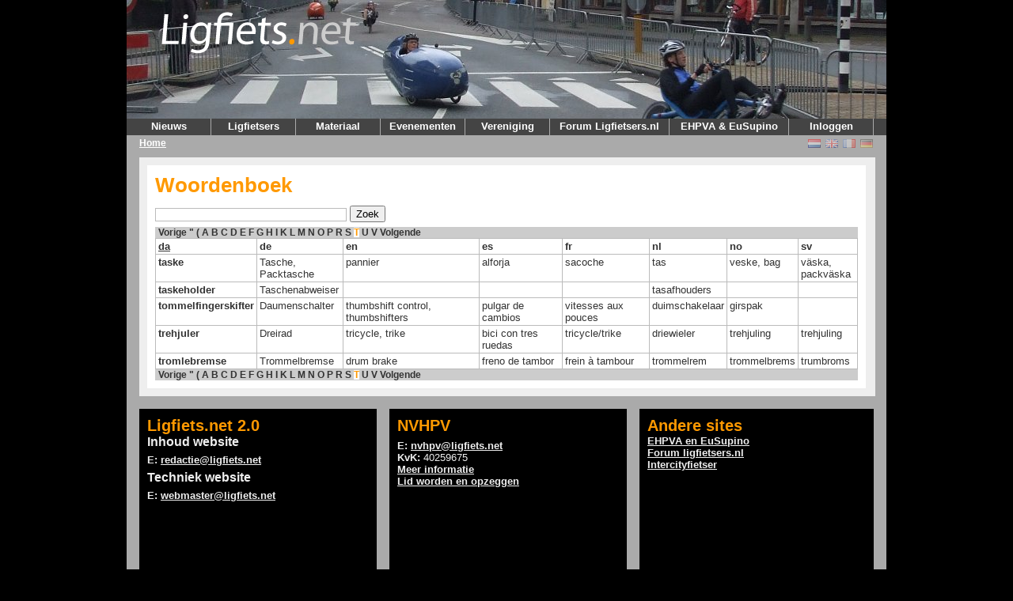

--- FILE ---
content_type: text/html; charset=UTF-8
request_url: https://v2.ligfiets.net/dictionary?lang=da&page=P&page=T
body_size: 3159
content:
<!DOCTYPE html PUBLIC "-//W3C//DTD XHTML 1.1//EN"
        "http://www.w3.org/TR/xhtml11/DTD/xhtml11.dtd">
<html xmlns="http://www.w3.org/1999/xhtml" xml:lang="nl">
<head>
	<meta http-equiv="content-type" content="text/html; charset=utf-8" />
	<meta name="google-site-verification" content="J2GYqRpcaRTboieJP1pjFuBbV4U78fdOMEVB3AbDMa8" />
	<title>Ligfiets.net</title>
	<link rel="stylesheet" href="/css/screen.css?v=20200424" type="text/css" media="screen" />
	<script type="text/javascript" src="/js/common.js"></script>
	<script type="text/javascript" src="/js/x_core.js"></script>
	<script type="text/javascript" src="/js/lightbox/prototype.js?v=20200424"></script>
	<script type="text/javascript" src="/js/lightbox/scriptaculous.js?load=effects,builder&amp;v=20200424"></script>
	<script type="text/javascript" src="/js/lightbox/lightbox.js?v=20200424"></script>
	<link rel="stylesheet" href="/css/lightbox.css" type="text/css" media="screen" />
	<!--[if IE 7]>
	<link rel="stylesheet" href="/css/ieonly.css?v=1.9.7-R1107" type="text/css" media="screen" />
	<![endif]-->
	<link rel="alternate" title="Ligfiets.net Nieuws"  type="application/rss+xml" href="/news/rss.xml" />
	<meta property="og:image" content="/img/ligfietsnet.png" />

</head>
<body>
<div id="container">
	<div id="header" style="background: url(/img/bg/headerbg4.jpg), no-repeat scroll right top black;">
		<div id="logo">
			<a href="/"><img src="/img/ligfietsnet.png" alt="Ligfiets.net" /></a>
		</div>
		

		

	</div>
	<div id="menu">
		<ul>
			<li>
				<a class="hide" href="/">Nieuws</a>
				<ul>
					<li>
						<a href="/">Voorpagina</a>
					</li>
					<li>
						<a href="/news">Archief</a>
					</li>
					<li>
						<a href="/news/rss.xml">RSS</a>
					</li>
				</ul>
			</li>
			<li>
				<a class="hide" href="/user/search">Ligfietsers</a>
				<ul>
					<li>
						<a href="/user/search">Profielen</a>
					</li>
				</ul>
			</li>
			<li>
				<a class="hide" href="/company/list">Materiaal</a>
				<ul>
					<li>
						<a href="/product/bike">Fietsen</a>
					</li>
					<li>
						<a href="/product/accessory">Accessoires</a>
					</li>
					<li>
						<a href="/advertisement">Advertenties</a>
					</li>
					<li>
						<a href="/company">Bedrijven</a>
					</li>
					<li>
						<a href="/homebuild">Zelfbouwers</a>
					</li>
				</ul>
			</li>
			<li>
				<a class="hide" href="/event">Evenementen</a>
				<ul>
					<li><a href="/ligfietsroutenl">LigfietsrouteNL</a></li>
					<li>
						<a href="/event">Agenda</a>
					</li>
					<li>
						<a href="/commissie/cyclevision.html">Cycle Vision</a>
					</li>
				</ul>
			</li>
<!-- 			<li>
				<a class="hide" href="/wiki">Informatie</a>
				<ul>
					<li>
						<a href="/faq">FAQ</a>
					</li>
					<li>
						<a href="/dictionary">Woordenboek</a>
					</li>
					<li>
						<a href="/help.html">Hulp</a>
					</li>
					<li>
						<a href="/wiki/Literatuur">Literatuur</a>
					</li>
				</ul>
			</li> -->
			<li>
				<a class="hide" href="/nvhpv.html">Vereniging</a>
				<ul>
					<li>
						<a href="/nvhpv.html">NVHPV</a>
					</li>
					<li>
						<a href="/ledenform.html">Lid worden</a>
					</li>
					<li>
						<a href="/clubs">Clubs</a>
					</li>
					<li>
						<a href="/commissies">Commissies</a>
					</li>
					<li>
						<a href="/ligfietsen.html">Ligfiets&amp;</a>
					</li>
					<li>
						<a href="/vacatures.html">Vacatures</a>
					</li>
				</ul>
			</li>
			<li>
				<a id="ligfietsers" href="https://www.ligfietsers.nl" target="_blank" style="width: 150px">Forum Ligfietsers.nl</a>
			</li>
			<li>
				<a id="ehpva" href="https://ehpva.org" target="_blank" style="width:150px">EHPVA&nbsp;&amp;&nbsp;EuSupino</a>
			</li>
			<li>
								<a class="hide" href="https://v2.ligfiets.net/user/login">Inloggen</a>
				<ul>
					<li><a href="https://v2.ligfiets.net/user/login">Log in</a></li>
					<li><a href="https://v2.ligfiets.net/user/register">Registreer</a></li>
																		</ul>
			</li>
		</ul>
	<div class="push"></div>
	</div>
	<div id="crumbtrail">
	<ul>
	<li class="current">
		<a href="/">Home</a>	</li>
	</ul>
	<span class="float-right">
	<span><a href="https://www.ligfiets.net/dictionary?lang=da&page=P&page=T"><img class="icon flag_unselected" src="/img/flags/nl.png" title="Nederlands" alt="Nederlands" /></a></span>
	<span><a href="https://en.ligfiets.net/dictionary?lang=da&page=P&page=T"><img class="icon flag_unselected" src="/img/flags/gb.png" title="English" alt="English" /></a></span>
	<span><a href="https://fr.ligfiets.net/dictionary?lang=da&page=P&page=T"><img class="icon flag_unselected" src="/img/flags/fr.png" title="Français" alt="Français" /></a></span>
	<span><a href="https://de.ligfiets.net/dictionary?lang=da&page=P&page=T"><img class="icon flag_unselected" src="/img/flags/de.png" title="Deutsch" alt="Deutsch" /></a></span>
	</span>
	</div>
	<div id="content">
<div id="main" style="width:930px;">
	<div class="main_content" style="width:888px;">
	
	<h1>Woordenboek</h1>
	<form action="/dictionary" method="get"><p><input type="text" name="q" value="" /> <input type="submit" value="Zoek" /></p></form>
	<div class="paginator">

	<a href="/dictionary?lang=da&page=T&page=S" title="Vorige" class="previous">Vorige</a>


	<span class="pagenumbers">
		<a href="/dictionary?lang=da&page=T&page="" title="pagina "">"</a>
		<a href="/dictionary?lang=da&page=T&page=(" title="pagina (">(</a>
		<a href="/dictionary?lang=da&page=T&page=A" title="pagina A">A</a>
		<a href="/dictionary?lang=da&page=T&page=B" title="pagina B">B</a>
		<a href="/dictionary?lang=da&page=T&page=C" title="pagina C">C</a>
		<a href="/dictionary?lang=da&page=T&page=D" title="pagina D">D</a>
		<a href="/dictionary?lang=da&page=T&page=E" title="pagina E">E</a>
		<a href="/dictionary?lang=da&page=T&page=F" title="pagina F">F</a>
		<a href="/dictionary?lang=da&page=T&page=G" title="pagina G">G</a>
		<a href="/dictionary?lang=da&page=T&page=H" title="pagina H">H</a>
		<a href="/dictionary?lang=da&page=T&page=I" title="pagina I">I</a>
		<a href="/dictionary?lang=da&page=T&page=K" title="pagina K">K</a>
		<a href="/dictionary?lang=da&page=T&page=L" title="pagina L">L</a>
		<a href="/dictionary?lang=da&page=T&page=M" title="pagina M">M</a>
		<a href="/dictionary?lang=da&page=T&page=N" title="pagina N">N</a>
		<a href="/dictionary?lang=da&page=T&page=O" title="pagina O">O</a>
		<a href="/dictionary?lang=da&page=T&page=P" title="pagina P">P</a>
		<a href="/dictionary?lang=da&page=T&page=R" title="pagina R">R</a>
		<a href="/dictionary?lang=da&page=T&page=S" title="pagina S">S</a>
		<a href="/dictionary?lang=da&page=T&page=T" title="pagina T" class="current">T</a>
		<a href="/dictionary?lang=da&page=T&page=U" title="pagina U">U</a>
		<a href="/dictionary?lang=da&page=T&page=V" title="pagina V">V</a>
	</span>

	<a href="/dictionary?lang=da&page=T&page=U" title="Volgende" class="next">Volgende</a>
</div>
	<table class="data">

<tr><th><a style="text-decoration: underline;" href="/dictionary?lang=da">da</a></th>
<th><a href="/dictionary?lang=de">de</a></th>
<th><a href="/dictionary?lang=en">en</a></th>
<th><a href="/dictionary?lang=es">es</a></th>
<th><a href="/dictionary?lang=fr">fr</a></th>
<th><a href="/dictionary?lang=nl">nl</a></th>
<th><a href="/dictionary?lang=no">no</a></th>
<th><a href="/dictionary?lang=sv">sv</a></th>
</tr>
	<tr>
		<th>taske</th>
<td>Tasche, Packtasche</td>
<td>pannier</td>
<td>alforja</td>
<td>sacoche</td>
<td>tas</td>
<td>veske, bag</td>
<td>väska, packväska</td>
	</tr>

	<tr>
		<th>taskeholder</th>
<td>Taschenabweiser</td>
<td></td>
<td></td>
<td></td>
<td>tasafhouders</td>
<td></td>
<td></td>
	</tr>

	<tr>
		<th>tommelfingerskifter</th>
<td>Daumenschalter</td>
<td>thumbshift control, thumbshifters</td>
<td>pulgar de cambios</td>
<td>vitesses aux pouces</td>
<td>duimschakelaar</td>
<td>girspak</td>
<td></td>
	</tr>

	<tr>
		<th>trehjuler</th>
<td>Dreirad</td>
<td>tricycle, trike</td>
<td>bici con tres ruedas</td>
<td>tricycle/trike</td>
<td>driewieler</td>
<td>trehjuling</td>
<td>trehjuling</td>
	</tr>

	<tr>
		<th>tromlebremse</th>
<td>Trommelbremse</td>
<td>drum brake</td>
<td>freno de tambor</td>
<td>frein à tambour</td>
<td>trommelrem</td>
<td>trommelbrems</td>
<td>trumbroms</td>
	</tr>
	</table>
	<div class="paginator">

	<a href="/dictionary?lang=da&page=T&page=S" title="Vorige" class="previous">Vorige</a>


	<span class="pagenumbers">
		<a href="/dictionary?lang=da&page=T&page="" title="pagina "">"</a>
		<a href="/dictionary?lang=da&page=T&page=(" title="pagina (">(</a>
		<a href="/dictionary?lang=da&page=T&page=A" title="pagina A">A</a>
		<a href="/dictionary?lang=da&page=T&page=B" title="pagina B">B</a>
		<a href="/dictionary?lang=da&page=T&page=C" title="pagina C">C</a>
		<a href="/dictionary?lang=da&page=T&page=D" title="pagina D">D</a>
		<a href="/dictionary?lang=da&page=T&page=E" title="pagina E">E</a>
		<a href="/dictionary?lang=da&page=T&page=F" title="pagina F">F</a>
		<a href="/dictionary?lang=da&page=T&page=G" title="pagina G">G</a>
		<a href="/dictionary?lang=da&page=T&page=H" title="pagina H">H</a>
		<a href="/dictionary?lang=da&page=T&page=I" title="pagina I">I</a>
		<a href="/dictionary?lang=da&page=T&page=K" title="pagina K">K</a>
		<a href="/dictionary?lang=da&page=T&page=L" title="pagina L">L</a>
		<a href="/dictionary?lang=da&page=T&page=M" title="pagina M">M</a>
		<a href="/dictionary?lang=da&page=T&page=N" title="pagina N">N</a>
		<a href="/dictionary?lang=da&page=T&page=O" title="pagina O">O</a>
		<a href="/dictionary?lang=da&page=T&page=P" title="pagina P">P</a>
		<a href="/dictionary?lang=da&page=T&page=R" title="pagina R">R</a>
		<a href="/dictionary?lang=da&page=T&page=S" title="pagina S">S</a>
		<a href="/dictionary?lang=da&page=T&page=T" title="pagina T" class="current">T</a>
		<a href="/dictionary?lang=da&page=T&page=U" title="pagina U">U</a>
		<a href="/dictionary?lang=da&page=T&page=V" title="pagina V">V</a>
	</span>

	<a href="/dictionary?lang=da&page=T&page=U" title="Volgende" class="next">Volgende</a>
</div>
<div class="push"></div>


	</div>
</div>
<div class="push"></div>
<div id="bottom">
	<div class="bottom_content_left">
		<h2>Ligfiets.net 2.0</h2>
		<h3>Inhoud website</h3>
		 <p><strong>E:</strong> <a href="mailto:redactie@ligfiets.net">redactie@ligfiets.net</a></p>
		<h3>Techniek website</h3>
		 <p><strong>E:</strong> <a href="mailto:webmaster@ligfiets.net">webmaster@ligfiets.net</a></p>
	</div>
	<div class="bottom_content_left">
		<h2>NVHPV</h2>
		<p><strong>E:</strong> <a href="mailto:nvhpv@ligfiets.net">nvhpv@ligfiets.net</a><br />
		<strong>KvK:</strong> 40259675<br />
		<a href="/nvhpv.html">Meer informatie</a><br />
		<a href="/nvhpv.html#lidmaatschap">Lid worden en opzeggen</a><br />
		</p>
	</div>
	<div class="bottom_content_right">
		<h2>Andere sites</h2>
		<a href="https://ehpva.org">EHPVA en EuSupino</a><br/>
		<a href="https://ligfietsers.nl">Forum ligfietsers.nl</a><br>
		<a href="http://www.intercityfietser.nl/">Intercityfietser</a></p>
	</div>
</div>
	</div>
	<div id="footer">
		<div class="copyright">
			<p class="last">
				&copy; Copyright 2009-2026 NVHPV. Alle rechten voorbehouden.
			</p>
		</div>
	</div>
</div>

<!-- Matomo -->
<script type="text/javascript">
  var _paq = _paq || [];
  /* tracker methods like "setCustomDimension" should be called before "trackPageView" */
  _paq.push(['trackPageView']);
  _paq.push(['enableLinkTracking']);
  (function() {
    var u="//analytics.ligfiets.net/";
    _paq.push(['setTrackerUrl', u+'piwik.php']);
    _paq.push(['setSiteId', '1']);
    var d=document, g=d.createElement('script'), s=d.getElementsByTagName('script')[0];
    g.type='text/javascript'; g.async=true; g.defer=true; g.src=u+'piwik.js'; s.parentNode.insertBefore(g,s);
  })();
</script>
<!-- End Matomo Code -->

<!-- Begin Google Analytics code -->
<script type="text/javascript">
var gaJsHost = (("https:" == document.location.protocol) ? "https://ssl." : "http://www.");
document.write(unescape("%3Cscript src='" + gaJsHost + "google-analytics.com/ga.js' type='text/javascript'%3E%3C/script%3E"));
</script>
<script type="text/javascript">
try {
	var pageTracker = _gat._getTracker("UA-15316786-2");
	pageTracker._setDomainName(".ligfiets.net");
	pageTracker._trackPageview();
} catch(err) {}</script>
<!-- End Google Analytics code -->


</body>
</html>

